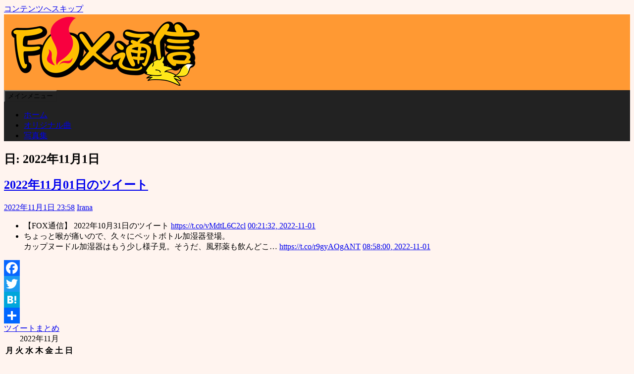

--- FILE ---
content_type: text/html; charset=UTF-8
request_url: https://iranatilark.com/archives/2022/11/01
body_size: 82507
content:
<!DOCTYPE html>
<html lang="ja">
<head>
	<meta charset="UTF-8">
	<meta name="viewport" content="width=device-width, initial-scale=1">
	<link rel="profile" href="http://gmpg.org/xfn/11">
		<title>2022年11月1日 23:58 &#8211; FOX通信</title>
<meta name='robots' content='max-image-preview:large' />
	<style>img:is([sizes="auto" i], [sizes^="auto," i]) { contain-intrinsic-size: 3000px 1500px }</style>
	<link rel='dns-prefetch' href='//static.addtoany.com' />
<link rel='dns-prefetch' href='//www.googletagmanager.com' />
<link rel="alternate" type="application/rss+xml" title="FOX通信 &raquo; フィード" href="https://iranatilark.com/feed" />
<link rel="alternate" type="application/rss+xml" title="FOX通信 &raquo; コメントフィード" href="https://iranatilark.com/comments/feed" />
<script>
window._wpemojiSettings = {"baseUrl":"https:\/\/s.w.org\/images\/core\/emoji\/16.0.1\/72x72\/","ext":".png","svgUrl":"https:\/\/s.w.org\/images\/core\/emoji\/16.0.1\/svg\/","svgExt":".svg","source":{"concatemoji":"https:\/\/iranatilark.com\/wp-includes\/js\/wp-emoji-release.min.js?ver=6.8.3"}};
/*! This file is auto-generated */
!function(s,n){var o,i,e;function c(e){try{var t={supportTests:e,timestamp:(new Date).valueOf()};sessionStorage.setItem(o,JSON.stringify(t))}catch(e){}}function p(e,t,n){e.clearRect(0,0,e.canvas.width,e.canvas.height),e.fillText(t,0,0);var t=new Uint32Array(e.getImageData(0,0,e.canvas.width,e.canvas.height).data),a=(e.clearRect(0,0,e.canvas.width,e.canvas.height),e.fillText(n,0,0),new Uint32Array(e.getImageData(0,0,e.canvas.width,e.canvas.height).data));return t.every(function(e,t){return e===a[t]})}function u(e,t){e.clearRect(0,0,e.canvas.width,e.canvas.height),e.fillText(t,0,0);for(var n=e.getImageData(16,16,1,1),a=0;a<n.data.length;a++)if(0!==n.data[a])return!1;return!0}function f(e,t,n,a){switch(t){case"flag":return n(e,"\ud83c\udff3\ufe0f\u200d\u26a7\ufe0f","\ud83c\udff3\ufe0f\u200b\u26a7\ufe0f")?!1:!n(e,"\ud83c\udde8\ud83c\uddf6","\ud83c\udde8\u200b\ud83c\uddf6")&&!n(e,"\ud83c\udff4\udb40\udc67\udb40\udc62\udb40\udc65\udb40\udc6e\udb40\udc67\udb40\udc7f","\ud83c\udff4\u200b\udb40\udc67\u200b\udb40\udc62\u200b\udb40\udc65\u200b\udb40\udc6e\u200b\udb40\udc67\u200b\udb40\udc7f");case"emoji":return!a(e,"\ud83e\udedf")}return!1}function g(e,t,n,a){var r="undefined"!=typeof WorkerGlobalScope&&self instanceof WorkerGlobalScope?new OffscreenCanvas(300,150):s.createElement("canvas"),o=r.getContext("2d",{willReadFrequently:!0}),i=(o.textBaseline="top",o.font="600 32px Arial",{});return e.forEach(function(e){i[e]=t(o,e,n,a)}),i}function t(e){var t=s.createElement("script");t.src=e,t.defer=!0,s.head.appendChild(t)}"undefined"!=typeof Promise&&(o="wpEmojiSettingsSupports",i=["flag","emoji"],n.supports={everything:!0,everythingExceptFlag:!0},e=new Promise(function(e){s.addEventListener("DOMContentLoaded",e,{once:!0})}),new Promise(function(t){var n=function(){try{var e=JSON.parse(sessionStorage.getItem(o));if("object"==typeof e&&"number"==typeof e.timestamp&&(new Date).valueOf()<e.timestamp+604800&&"object"==typeof e.supportTests)return e.supportTests}catch(e){}return null}();if(!n){if("undefined"!=typeof Worker&&"undefined"!=typeof OffscreenCanvas&&"undefined"!=typeof URL&&URL.createObjectURL&&"undefined"!=typeof Blob)try{var e="postMessage("+g.toString()+"("+[JSON.stringify(i),f.toString(),p.toString(),u.toString()].join(",")+"));",a=new Blob([e],{type:"text/javascript"}),r=new Worker(URL.createObjectURL(a),{name:"wpTestEmojiSupports"});return void(r.onmessage=function(e){c(n=e.data),r.terminate(),t(n)})}catch(e){}c(n=g(i,f,p,u))}t(n)}).then(function(e){for(var t in e)n.supports[t]=e[t],n.supports.everything=n.supports.everything&&n.supports[t],"flag"!==t&&(n.supports.everythingExceptFlag=n.supports.everythingExceptFlag&&n.supports[t]);n.supports.everythingExceptFlag=n.supports.everythingExceptFlag&&!n.supports.flag,n.DOMReady=!1,n.readyCallback=function(){n.DOMReady=!0}}).then(function(){return e}).then(function(){var e;n.supports.everything||(n.readyCallback(),(e=n.source||{}).concatemoji?t(e.concatemoji):e.wpemoji&&e.twemoji&&(t(e.twemoji),t(e.wpemoji)))}))}((window,document),window._wpemojiSettings);
</script>
<style id='wp-emoji-styles-inline-css'>

	img.wp-smiley, img.emoji {
		display: inline !important;
		border: none !important;
		box-shadow: none !important;
		height: 1em !important;
		width: 1em !important;
		margin: 0 0.07em !important;
		vertical-align: -0.1em !important;
		background: none !important;
		padding: 0 !important;
	}
</style>
<link rel='stylesheet' id='wp-block-library-css' href='https://iranatilark.com/wp-includes/css/dist/block-library/style.min.css?ver=6.8.3' media='all' />
<style id='wp-block-library-theme-inline-css'>
.wp-block-audio :where(figcaption){color:#555;font-size:13px;text-align:center}.is-dark-theme .wp-block-audio :where(figcaption){color:#ffffffa6}.wp-block-audio{margin:0 0 1em}.wp-block-code{border:1px solid #ccc;border-radius:4px;font-family:Menlo,Consolas,monaco,monospace;padding:.8em 1em}.wp-block-embed :where(figcaption){color:#555;font-size:13px;text-align:center}.is-dark-theme .wp-block-embed :where(figcaption){color:#ffffffa6}.wp-block-embed{margin:0 0 1em}.blocks-gallery-caption{color:#555;font-size:13px;text-align:center}.is-dark-theme .blocks-gallery-caption{color:#ffffffa6}:root :where(.wp-block-image figcaption){color:#555;font-size:13px;text-align:center}.is-dark-theme :root :where(.wp-block-image figcaption){color:#ffffffa6}.wp-block-image{margin:0 0 1em}.wp-block-pullquote{border-bottom:4px solid;border-top:4px solid;color:currentColor;margin-bottom:1.75em}.wp-block-pullquote cite,.wp-block-pullquote footer,.wp-block-pullquote__citation{color:currentColor;font-size:.8125em;font-style:normal;text-transform:uppercase}.wp-block-quote{border-left:.25em solid;margin:0 0 1.75em;padding-left:1em}.wp-block-quote cite,.wp-block-quote footer{color:currentColor;font-size:.8125em;font-style:normal;position:relative}.wp-block-quote:where(.has-text-align-right){border-left:none;border-right:.25em solid;padding-left:0;padding-right:1em}.wp-block-quote:where(.has-text-align-center){border:none;padding-left:0}.wp-block-quote.is-large,.wp-block-quote.is-style-large,.wp-block-quote:where(.is-style-plain){border:none}.wp-block-search .wp-block-search__label{font-weight:700}.wp-block-search__button{border:1px solid #ccc;padding:.375em .625em}:where(.wp-block-group.has-background){padding:1.25em 2.375em}.wp-block-separator.has-css-opacity{opacity:.4}.wp-block-separator{border:none;border-bottom:2px solid;margin-left:auto;margin-right:auto}.wp-block-separator.has-alpha-channel-opacity{opacity:1}.wp-block-separator:not(.is-style-wide):not(.is-style-dots){width:100px}.wp-block-separator.has-background:not(.is-style-dots){border-bottom:none;height:1px}.wp-block-separator.has-background:not(.is-style-wide):not(.is-style-dots){height:2px}.wp-block-table{margin:0 0 1em}.wp-block-table td,.wp-block-table th{word-break:normal}.wp-block-table :where(figcaption){color:#555;font-size:13px;text-align:center}.is-dark-theme .wp-block-table :where(figcaption){color:#ffffffa6}.wp-block-video :where(figcaption){color:#555;font-size:13px;text-align:center}.is-dark-theme .wp-block-video :where(figcaption){color:#ffffffa6}.wp-block-video{margin:0 0 1em}:root :where(.wp-block-template-part.has-background){margin-bottom:0;margin-top:0;padding:1.25em 2.375em}
</style>
<style id='classic-theme-styles-inline-css'>
/*! This file is auto-generated */
.wp-block-button__link{color:#fff;background-color:#32373c;border-radius:9999px;box-shadow:none;text-decoration:none;padding:calc(.667em + 2px) calc(1.333em + 2px);font-size:1.125em}.wp-block-file__button{background:#32373c;color:#fff;text-decoration:none}
</style>
<link rel='stylesheet' id='sass-basis-core-css' href='https://iranatilark.com/wp-content/plugins/snow-monkey-editor/dist/css/fallback.css?ver=1759540350' media='all' />
<link rel='stylesheet' id='snow-monkey-editor-css' href='https://iranatilark.com/wp-content/plugins/snow-monkey-editor/dist/css/app.css?ver=1759540350' media='all' />
<link rel='stylesheet' id='snow-monkey-editor@front-css' href='https://iranatilark.com/wp-content/plugins/snow-monkey-editor/dist/css/front.css?ver=1759540350' media='all' />
<style id='global-styles-inline-css'>
:root{--wp--preset--aspect-ratio--square: 1;--wp--preset--aspect-ratio--4-3: 4/3;--wp--preset--aspect-ratio--3-4: 3/4;--wp--preset--aspect-ratio--3-2: 3/2;--wp--preset--aspect-ratio--2-3: 2/3;--wp--preset--aspect-ratio--16-9: 16/9;--wp--preset--aspect-ratio--9-16: 9/16;--wp--preset--color--black: #000000;--wp--preset--color--cyan-bluish-gray: #abb8c3;--wp--preset--color--white: #ffffff;--wp--preset--color--pale-pink: #f78da7;--wp--preset--color--vivid-red: #cf2e2e;--wp--preset--color--luminous-vivid-orange: #ff6900;--wp--preset--color--luminous-vivid-amber: #fcb900;--wp--preset--color--light-green-cyan: #7bdcb5;--wp--preset--color--vivid-green-cyan: #00d084;--wp--preset--color--pale-cyan-blue: #8ed1fc;--wp--preset--color--vivid-cyan-blue: #0693e3;--wp--preset--color--vivid-purple: #9b51e0;--wp--preset--color--central-palette-1: #000000;--wp--preset--color--central-palette-2: #FF0000;--wp--preset--color--central-palette-3: #008000;--wp--preset--color--central-palette-4: #0000FF;--wp--preset--color--central-palette-6: #FF9900;--wp--preset--color--central-palette-5: #FFCC99;--wp--preset--gradient--vivid-cyan-blue-to-vivid-purple: linear-gradient(135deg,rgba(6,147,227,1) 0%,rgb(155,81,224) 100%);--wp--preset--gradient--light-green-cyan-to-vivid-green-cyan: linear-gradient(135deg,rgb(122,220,180) 0%,rgb(0,208,130) 100%);--wp--preset--gradient--luminous-vivid-amber-to-luminous-vivid-orange: linear-gradient(135deg,rgba(252,185,0,1) 0%,rgba(255,105,0,1) 100%);--wp--preset--gradient--luminous-vivid-orange-to-vivid-red: linear-gradient(135deg,rgba(255,105,0,1) 0%,rgb(207,46,46) 100%);--wp--preset--gradient--very-light-gray-to-cyan-bluish-gray: linear-gradient(135deg,rgb(238,238,238) 0%,rgb(169,184,195) 100%);--wp--preset--gradient--cool-to-warm-spectrum: linear-gradient(135deg,rgb(74,234,220) 0%,rgb(151,120,209) 20%,rgb(207,42,186) 40%,rgb(238,44,130) 60%,rgb(251,105,98) 80%,rgb(254,248,76) 100%);--wp--preset--gradient--blush-light-purple: linear-gradient(135deg,rgb(255,206,236) 0%,rgb(152,150,240) 100%);--wp--preset--gradient--blush-bordeaux: linear-gradient(135deg,rgb(254,205,165) 0%,rgb(254,45,45) 50%,rgb(107,0,62) 100%);--wp--preset--gradient--luminous-dusk: linear-gradient(135deg,rgb(255,203,112) 0%,rgb(199,81,192) 50%,rgb(65,88,208) 100%);--wp--preset--gradient--pale-ocean: linear-gradient(135deg,rgb(255,245,203) 0%,rgb(182,227,212) 50%,rgb(51,167,181) 100%);--wp--preset--gradient--electric-grass: linear-gradient(135deg,rgb(202,248,128) 0%,rgb(113,206,126) 100%);--wp--preset--gradient--midnight: linear-gradient(135deg,rgb(2,3,129) 0%,rgb(40,116,252) 100%);--wp--preset--font-size--small: 13px;--wp--preset--font-size--medium: 20px;--wp--preset--font-size--large: 36px;--wp--preset--font-size--x-large: 42px;--wp--preset--spacing--20: 0.44rem;--wp--preset--spacing--30: 0.67rem;--wp--preset--spacing--40: 1rem;--wp--preset--spacing--50: 1.5rem;--wp--preset--spacing--60: 2.25rem;--wp--preset--spacing--70: 3.38rem;--wp--preset--spacing--80: 5.06rem;--wp--preset--shadow--natural: 6px 6px 9px rgba(0, 0, 0, 0.2);--wp--preset--shadow--deep: 12px 12px 50px rgba(0, 0, 0, 0.4);--wp--preset--shadow--sharp: 6px 6px 0px rgba(0, 0, 0, 0.2);--wp--preset--shadow--outlined: 6px 6px 0px -3px rgba(255, 255, 255, 1), 6px 6px rgba(0, 0, 0, 1);--wp--preset--shadow--crisp: 6px 6px 0px rgba(0, 0, 0, 1);}:where(.is-layout-flex){gap: 0.5em;}:where(.is-layout-grid){gap: 0.5em;}body .is-layout-flex{display: flex;}.is-layout-flex{flex-wrap: wrap;align-items: center;}.is-layout-flex > :is(*, div){margin: 0;}body .is-layout-grid{display: grid;}.is-layout-grid > :is(*, div){margin: 0;}:where(.wp-block-columns.is-layout-flex){gap: 2em;}:where(.wp-block-columns.is-layout-grid){gap: 2em;}:where(.wp-block-post-template.is-layout-flex){gap: 1.25em;}:where(.wp-block-post-template.is-layout-grid){gap: 1.25em;}.has-black-color{color: var(--wp--preset--color--black) !important;}.has-cyan-bluish-gray-color{color: var(--wp--preset--color--cyan-bluish-gray) !important;}.has-white-color{color: var(--wp--preset--color--white) !important;}.has-pale-pink-color{color: var(--wp--preset--color--pale-pink) !important;}.has-vivid-red-color{color: var(--wp--preset--color--vivid-red) !important;}.has-luminous-vivid-orange-color{color: var(--wp--preset--color--luminous-vivid-orange) !important;}.has-luminous-vivid-amber-color{color: var(--wp--preset--color--luminous-vivid-amber) !important;}.has-light-green-cyan-color{color: var(--wp--preset--color--light-green-cyan) !important;}.has-vivid-green-cyan-color{color: var(--wp--preset--color--vivid-green-cyan) !important;}.has-pale-cyan-blue-color{color: var(--wp--preset--color--pale-cyan-blue) !important;}.has-vivid-cyan-blue-color{color: var(--wp--preset--color--vivid-cyan-blue) !important;}.has-vivid-purple-color{color: var(--wp--preset--color--vivid-purple) !important;}.has-black-background-color{background-color: var(--wp--preset--color--black) !important;}.has-cyan-bluish-gray-background-color{background-color: var(--wp--preset--color--cyan-bluish-gray) !important;}.has-white-background-color{background-color: var(--wp--preset--color--white) !important;}.has-pale-pink-background-color{background-color: var(--wp--preset--color--pale-pink) !important;}.has-vivid-red-background-color{background-color: var(--wp--preset--color--vivid-red) !important;}.has-luminous-vivid-orange-background-color{background-color: var(--wp--preset--color--luminous-vivid-orange) !important;}.has-luminous-vivid-amber-background-color{background-color: var(--wp--preset--color--luminous-vivid-amber) !important;}.has-light-green-cyan-background-color{background-color: var(--wp--preset--color--light-green-cyan) !important;}.has-vivid-green-cyan-background-color{background-color: var(--wp--preset--color--vivid-green-cyan) !important;}.has-pale-cyan-blue-background-color{background-color: var(--wp--preset--color--pale-cyan-blue) !important;}.has-vivid-cyan-blue-background-color{background-color: var(--wp--preset--color--vivid-cyan-blue) !important;}.has-vivid-purple-background-color{background-color: var(--wp--preset--color--vivid-purple) !important;}.has-black-border-color{border-color: var(--wp--preset--color--black) !important;}.has-cyan-bluish-gray-border-color{border-color: var(--wp--preset--color--cyan-bluish-gray) !important;}.has-white-border-color{border-color: var(--wp--preset--color--white) !important;}.has-pale-pink-border-color{border-color: var(--wp--preset--color--pale-pink) !important;}.has-vivid-red-border-color{border-color: var(--wp--preset--color--vivid-red) !important;}.has-luminous-vivid-orange-border-color{border-color: var(--wp--preset--color--luminous-vivid-orange) !important;}.has-luminous-vivid-amber-border-color{border-color: var(--wp--preset--color--luminous-vivid-amber) !important;}.has-light-green-cyan-border-color{border-color: var(--wp--preset--color--light-green-cyan) !important;}.has-vivid-green-cyan-border-color{border-color: var(--wp--preset--color--vivid-green-cyan) !important;}.has-pale-cyan-blue-border-color{border-color: var(--wp--preset--color--pale-cyan-blue) !important;}.has-vivid-cyan-blue-border-color{border-color: var(--wp--preset--color--vivid-cyan-blue) !important;}.has-vivid-purple-border-color{border-color: var(--wp--preset--color--vivid-purple) !important;}.has-vivid-cyan-blue-to-vivid-purple-gradient-background{background: var(--wp--preset--gradient--vivid-cyan-blue-to-vivid-purple) !important;}.has-light-green-cyan-to-vivid-green-cyan-gradient-background{background: var(--wp--preset--gradient--light-green-cyan-to-vivid-green-cyan) !important;}.has-luminous-vivid-amber-to-luminous-vivid-orange-gradient-background{background: var(--wp--preset--gradient--luminous-vivid-amber-to-luminous-vivid-orange) !important;}.has-luminous-vivid-orange-to-vivid-red-gradient-background{background: var(--wp--preset--gradient--luminous-vivid-orange-to-vivid-red) !important;}.has-very-light-gray-to-cyan-bluish-gray-gradient-background{background: var(--wp--preset--gradient--very-light-gray-to-cyan-bluish-gray) !important;}.has-cool-to-warm-spectrum-gradient-background{background: var(--wp--preset--gradient--cool-to-warm-spectrum) !important;}.has-blush-light-purple-gradient-background{background: var(--wp--preset--gradient--blush-light-purple) !important;}.has-blush-bordeaux-gradient-background{background: var(--wp--preset--gradient--blush-bordeaux) !important;}.has-luminous-dusk-gradient-background{background: var(--wp--preset--gradient--luminous-dusk) !important;}.has-pale-ocean-gradient-background{background: var(--wp--preset--gradient--pale-ocean) !important;}.has-electric-grass-gradient-background{background: var(--wp--preset--gradient--electric-grass) !important;}.has-midnight-gradient-background{background: var(--wp--preset--gradient--midnight) !important;}.has-small-font-size{font-size: var(--wp--preset--font-size--small) !important;}.has-medium-font-size{font-size: var(--wp--preset--font-size--medium) !important;}.has-large-font-size{font-size: var(--wp--preset--font-size--large) !important;}.has-x-large-font-size{font-size: var(--wp--preset--font-size--x-large) !important;}
:where(.wp-block-post-template.is-layout-flex){gap: 1.25em;}:where(.wp-block-post-template.is-layout-grid){gap: 1.25em;}
:where(.wp-block-columns.is-layout-flex){gap: 2em;}:where(.wp-block-columns.is-layout-grid){gap: 2em;}
:root :where(.wp-block-pullquote){font-size: 1.5em;line-height: 1.6;}
</style>
<link rel='stylesheet' id='crp-public-css' href='https://iranatilark.com/wp-content/plugins/custom-related-posts/dist/public.css?ver=1.8.0' media='all' />
<link rel='stylesheet' id='fancybox-for-wp-css' href='https://iranatilark.com/wp-content/plugins/fancybox-for-wordpress/assets/css/fancybox.css?ver=1.3.4' media='all' />
<link rel='stylesheet' id='toc-screen-css' href='https://iranatilark.com/wp-content/plugins/table-of-contents-plus/screen.min.css?ver=2411.1' media='all' />
<link rel='stylesheet' id='snow-monkey-editor@view-css' href='https://iranatilark.com/wp-content/plugins/snow-monkey-editor/dist/css/view.css?ver=1759540350' media='all' />
<link rel='stylesheet' id='simple-life-style-open-sans-css' href='https://iranatilark.com/wp-content/fonts/d539174545fbc7614e993b56f72db303.css?ver=3.0.0' media='all' />
<link rel='stylesheet' id='simple-life-style-bootstrap-css' href='https://iranatilark.com/wp-content/themes/simple-life/third-party/bootstrap/css/bootstrap.min.css?ver=3.3.6' media='all' />
<link rel='stylesheet' id='fontawesome-css' href='https://iranatilark.com/wp-content/themes/simple-life/third-party/font-awesome/css/font-awesome.min.css?ver=4.7.0' media='all' />
<link rel='stylesheet' id='simple-life-style-meanmenu-css' href='https://iranatilark.com/wp-content/themes/simple-life/third-party/meanmenu/meanmenu.min.css?ver=2.0.8' media='all' />
<link rel='stylesheet' id='simple-life-style-css' href='https://iranatilark.com/wp-content/themes/simple-life/style.css?ver=3.0.0' media='all' />
<link rel='stylesheet' id='taxopress-frontend-css-css' href='https://iranatilark.com/wp-content/plugins/simple-tags/assets/frontend/css/frontend.css?ver=3.38.0' media='all' />
<link rel='stylesheet' id='addtoany-css' href='https://iranatilark.com/wp-content/plugins/add-to-any/addtoany.min.css?ver=1.16' media='all' />
<style id="kt_central_palette_gutenberg_css" type="text/css">.has-central-palette-1-color{color:#000000}.has-central-palette-1-background-color{background-color:#000000}.has-central-palette-2-color{color:#FF0000}.has-central-palette-2-background-color{background-color:#FF0000}.has-central-palette-3-color{color:#008000}.has-central-palette-3-background-color{background-color:#008000}.has-central-palette-4-color{color:#0000FF}.has-central-palette-4-background-color{background-color:#0000FF}.has-central-palette-6-color{color:#FF9900}.has-central-palette-6-background-color{background-color:#FF9900}.has-central-palette-5-color{color:#FFCC99}.has-central-palette-5-background-color{background-color:#FFCC99}
</style>
<script async src="https://iranatilark.com/wp-content/plugins/burst-statistics/helpers/timeme/timeme.min.js?ver=1759542434" id="burst-timeme-js"></script>
<script id="burst-js-extra">
var burst = {"tracking":{"isInitialHit":true,"lastUpdateTimestamp":0,"beacon_url":"https:\/\/iranatilark.com\/wp-content\/plugins\/burst-statistics\/endpoint.php","ajaxUrl":"https:\/\/iranatilark.com\/wp-admin\/admin-ajax.php"},"options":{"cookieless":0,"pageUrl":"https:\/\/iranatilark.com\/archives\/2022\/11\/01-2358.php","beacon_enabled":1,"do_not_track":0,"enable_turbo_mode":0,"track_url_change":0,"cookie_retention_days":30,"debug":0},"goals":{"completed":[],"scriptUrl":"https:\/\/iranatilark.com\/wp-content\/plugins\/burst-statistics\/\/assets\/js\/build\/burst-goals.js?v=1759542434","active":[]},"cache":{"uid":null,"fingerprint":null,"isUserAgent":null,"isDoNotTrack":null,"useCookies":null}};
</script>
<script async src="https://iranatilark.com/wp-content/plugins/burst-statistics/assets/js/build/burst.min.js?ver=1759542434" id="burst-js"></script>
<script id="addtoany-core-js-before">
window.a2a_config=window.a2a_config||{};a2a_config.callbacks=[];a2a_config.overlays=[];a2a_config.templates={};a2a_localize = {
	Share: "共有",
	Save: "ブックマーク",
	Subscribe: "購読",
	Email: "メール",
	Bookmark: "ブックマーク",
	ShowAll: "すべて表示する",
	ShowLess: "小さく表示する",
	FindServices: "サービスを探す",
	FindAnyServiceToAddTo: "追加するサービスを今すぐ探す",
	PoweredBy: "Powered by",
	ShareViaEmail: "メールでシェアする",
	SubscribeViaEmail: "メールで購読する",
	BookmarkInYourBrowser: "ブラウザにブックマーク",
	BookmarkInstructions: "このページをブックマークするには、 Ctrl+D または \u2318+D を押下。",
	AddToYourFavorites: "お気に入りに追加",
	SendFromWebOrProgram: "任意のメールアドレスまたはメールプログラムから送信",
	EmailProgram: "メールプログラム",
	More: "詳細&#8230;",
	ThanksForSharing: "共有ありがとうございます !",
	ThanksForFollowing: "フォローありがとうございます !"
};
</script>
<script defer src="https://static.addtoany.com/menu/page.js" id="addtoany-core-js"></script>
<script src="https://iranatilark.com/wp-includes/js/jquery/jquery.min.js?ver=3.7.1" id="jquery-core-js"></script>
<script src="https://iranatilark.com/wp-includes/js/jquery/jquery-migrate.min.js?ver=3.4.1" id="jquery-migrate-js"></script>
<script defer src="https://iranatilark.com/wp-content/plugins/add-to-any/addtoany.min.js?ver=1.1" id="addtoany-jquery-js"></script>
<script src="https://iranatilark.com/wp-content/plugins/fancybox-for-wordpress/assets/js/purify.min.js?ver=1.3.4" id="purify-js"></script>
<script src="https://iranatilark.com/wp-content/plugins/fancybox-for-wordpress/assets/js/jquery.fancybox.js?ver=1.3.4" id="fancybox-for-wp-js"></script>
<script src="https://iranatilark.com/wp-content/plugins/snow-monkey-editor/dist/js/app.js?ver=1759540350" id="snow-monkey-editor-js" defer data-wp-strategy="defer"></script>
<script src="https://iranatilark.com/wp-content/plugins/simple-tags/assets/frontend/js/frontend.js?ver=3.38.0" id="taxopress-frontend-js-js"></script>

<!-- Site Kit によって追加された Google タグ（gtag.js）スニペット -->
<!-- Google アナリティクス スニペット (Site Kit が追加) -->
<script src="https://www.googletagmanager.com/gtag/js?id=G-K8MYCMNVYQ" id="google_gtagjs-js" async></script>
<script id="google_gtagjs-js-after">
window.dataLayer = window.dataLayer || [];function gtag(){dataLayer.push(arguments);}
gtag("set","linker",{"domains":["iranatilark.com"]});
gtag("js", new Date());
gtag("set", "developer_id.dZTNiMT", true);
gtag("config", "G-K8MYCMNVYQ");
</script>
<link rel="https://api.w.org/" href="https://iranatilark.com/wp-json/" /><link rel="EditURI" type="application/rsd+xml" title="RSD" href="https://iranatilark.com/xmlrpc.php?rsd" />
<meta name="generator" content="WordPress 6.8.3" />

<!-- Fancybox for WordPress v3.3.7 -->
<style type="text/css">
	.fancybox-slide--image .fancybox-content{background-color: #FFFFFF}
	
	img.fancybox-image{border-width:5px;border-color:#FFFFFF;border-style:solid;}
	div.fancybox-bg{background-color:rgba(255,227,186,0.3);opacity:1 !important;}div.fancybox-content{border-color:#FFFFFF}
	
	div.fancybox-content{background-color:#FFFFFF;border:1px solid #c17400}
	
	
	
	
	div.fancybox-caption p.caption-title{display:inline-block}
	div.fancybox-caption p.caption-title{font-size:１２px}
	div.fancybox-caption p.caption-title{color:#fff}
	div.fancybox-caption {color:#333333}div.fancybox-caption p.caption-title {background:#fff;color:#000;padding:10px 30px;width:auto;}body.fancybox-active .fancybox-container .fancybox-stage .fancybox-content .fancybox-close-small{display:block;}
</style><script type="text/javascript">
	jQuery(function () {

		var mobileOnly = false;
		
		if (mobileOnly) {
			return;
		}

		jQuery.fn.getTitle = function () { // Copy the title of every IMG tag and add it to its parent A so that fancybox can show titles
			var arr = jQuery("a[data-fancybox]");jQuery.each(arr, function() {var title = jQuery(this).children("img").attr("title") || '';var figCaptionHtml = jQuery(this).next("figcaption").html() || '';var processedCaption = figCaptionHtml;if (figCaptionHtml.length && typeof DOMPurify === 'function') {processedCaption = DOMPurify.sanitize(figCaptionHtml, {USE_PROFILES: {html: true}});} else if (figCaptionHtml.length) {processedCaption = jQuery("<div>").text(figCaptionHtml).html();}var newTitle = title;if (processedCaption.length) {newTitle = title.length ? title + " " + processedCaption : processedCaption;}if (newTitle.length) {jQuery(this).attr("title", newTitle);}});		}

		// Supported file extensions

				var thumbnails = jQuery("a:has(img)").not(".nolightbox").not('.envira-gallery-link').not('.ngg-simplelightbox').filter(function () {
			return /\.(jpe?g|png|gif|mp4|webp|bmp|pdf)(\?[^/]*)*$/i.test(jQuery(this).attr('href'))
		});
		

		// Add data-type iframe for links that are not images or videos.
		var iframeLinks = jQuery('.fancyboxforwp').filter(function () {
			return !/\.(jpe?g|png|gif|mp4|webp|bmp|pdf)(\?[^/]*)*$/i.test(jQuery(this).attr('href'))
		}).filter(function () {
			return !/vimeo|youtube/i.test(jQuery(this).attr('href'))
		});
		iframeLinks.attr({"data-type": "iframe"}).getTitle();

				// Gallery All
		thumbnails.addClass("fancyboxforwp").attr("data-fancybox", "gallery").getTitle();
		iframeLinks.attr({"data-fancybox": "gallery"}).getTitle();

		// Gallery type NONE
		
		// Call fancybox and apply it on any link with a rel atribute that starts with "fancybox", with the options set on the admin panel
		jQuery("a.fancyboxforwp").fancyboxforwp({
			loop: false,
			smallBtn: true,
			zoomOpacity: "auto",
			animationEffect: "fade",
			animationDuration: 500,
			transitionEffect: "fade",
			transitionDuration: "300",
			overlayShow: true,
			overlayOpacity: "0.3",
			titleShow: true,
			titlePosition: "float",
			keyboard: true,
			showCloseButton: true,
			arrows: true,
			clickContent:false,
			clickSlide: "close",
			mobile: {
				clickContent: function (current, event) {
					return current.type === "image" ? "toggleControls" : false;
				},
				clickSlide: function (current, event) {
					return current.type === "image" ? "close" : "close";
				},
			},
			wheel: false,
			toolbar: true,
			preventCaptionOverlap: true,
			onInit: function() { },			onDeactivate
	: function() { },		beforeClose: function() { },			afterShow: function(instance) { jQuery( ".fancybox-image" ).on("click", function( ){ ( instance.isScaledDown() ) ? instance.scaleToActual() : instance.scaleToFit() }) },				afterClose: function() { },					caption : function( instance, item ) {var title = "";if("undefined" != typeof jQuery(this).context ){var title = jQuery(this).context.title;} else { var title = ("undefined" != typeof jQuery(this).attr("title")) ? jQuery(this).attr("title") : false;}var caption = jQuery(this).data('caption') || '';if ( item.type === 'image' && title.length ) {caption = (caption.length ? caption + '<br />' : '') + '<p class="caption-title">'+jQuery("<div>").text(title).html()+'</p>' ;}if (typeof DOMPurify === "function" && caption.length) { return DOMPurify.sanitize(caption, {USE_PROFILES: {html: true}}); } else { return jQuery("<div>").text(caption).html(); }},
		afterLoad : "",
			})
		;

			})
</script>
<!-- END Fancybox for WordPress -->
<meta name="generator" content="Site Kit by Google 1.170.0" />		<style type="text/css">
				.site-title,
		.site-description {
			position: absolute;
			clip: rect(1px, 1px, 1px, 1px);
		}
				</style>
		<style id="custom-background-css">
body.custom-background { background-color: #fff4ef; }
</style>
	<link rel="icon" href="https://iranatilark.com/wp-content/uploads/images/cropped-favicon-32x32.gif" sizes="32x32" />
<link rel="icon" href="https://iranatilark.com/wp-content/uploads/images/cropped-favicon-192x192.gif" sizes="192x192" />
<link rel="apple-touch-icon" href="https://iranatilark.com/wp-content/uploads/images/cropped-favicon-180x180.gif" />
<meta name="msapplication-TileImage" content="https://iranatilark.com/wp-content/uploads/images/cropped-favicon-270x270.gif" />
		<style id="wp-custom-css">
			button,
input[type="button"],
input[type="reset"],
input[type="submit"] {
	background: none repeat scroll 0 0 #222;
	}

.main-navigation {
  background-color: #222;
}

.entry-meta,
.entry-footer {
    clear: both;
    color: #222;
}

#site-header {
	background-color: #FF9933;
}

footer#colophon {
	background-color: #222;
}

#breadcrumb {
	background-color: #ffffff;

	/*
	background-color: #fff1ed;
*/
}
li > ul, li > ol {
	margin-left: 0em;
}
ul ul {
	list-style-type: circle;
}
ul ul ul {
	list-style-type: disc;
}

.is-style-sme-list-arrow li:before {
	border-color:#000000;
	border-style:solid;
}

.is-style-sme-list-arrow li:after {
	border:solid #000000;
	border-width: 2px 0 0;
}

blockquote {
	border-left: 0.25em solid;
	background-color: peachpuff;
}
		</style>
		</head>

<body class="archive date custom-background wp-embed-responsive wp-theme-simple-life group-blog" data-burst_id="0" data-burst_type="date-archive">

<div id="page" class="hfeed site">
	<a class="skip-link screen-reader-text" href="#content">コンテンツへスキップ</a>

	
	<header id="masthead" class="site-header container" role="banner">
		<div class="site-branding">
						<h1 class="site-title text-center"><a href="https://iranatilark.com/" rel="home">FOX通信</a></h1>
			<p class="site-description text-center">とりあえず目指せ毎日更新。 日記だったりレビューだったり、気が向くままに色々書いてます。</p>
		</div>

					<div id="site-header">
				<a href="https://iranatilark.com/" rel="home">
					<img src="https://iranatilark.com/wp-content/uploads/images/cropped-copy-fox-1.png" width="410" height="149" alt="FOX通信">
				</a>
			</div>
		
		<nav id="site-navigation" class="main-navigation" role="navigation">
			<button class="menu-toggle" aria-hidden="true">メインメニュー</button>
			<div class="menu-%e3%83%a1%e3%82%a4%e3%83%b3%e3%83%a1%e3%83%8b%e3%83%a5%e3%83%bc-container"><ul id="primary-menu" class="menu"><li id="menu-item-3125" class="menu-item menu-item-type-custom menu-item-object-custom menu-item-home menu-item-3125"><a href="https://iranatilark.com/">ホーム</a></li>
<li id="menu-item-3317" class="menu-item menu-item-type-taxonomy menu-item-object-category menu-item-3317"><a href="https://iranatilark.com/archives/category/music/original-songs">オリジナル曲</a></li>
<li id="menu-item-10090" class="menu-item menu-item-type-taxonomy menu-item-object-category menu-item-10090"><a href="https://iranatilark.com/archives/category/gallery">写真集</a></li>
</ul></div>		</nav><!-- #site-navigation -->

	</header><!-- #masthead -->

	
	<div id="content" class="site-content container">
		<div class="row">

<section id="primary" class="content-area col-sm-8 pull-right col-xs-12">
		<main id="main" class="site-main" role="main">

		
			<header class="page-header">
				<h1 class="page-title">日: <span>2022年11月1日</span></h1>			</header><!-- .page-header -->

						
				<article id="post-16931" class="post-16931 post type-post status-publish format-standard hentry category-tweet content-layout-full">
	<header class="entry-header">
					<div class="entry-post-format">
							</div>
		
		<h2 class="entry-title"><a href="https://iranatilark.com/archives/2022/11/01-2358.php" rel="bookmark" >2022年11月01日のツイート</a></h2>
					<div class="entry-meta">
				<span class="posted-on"><i class="fa fa-calendar" aria-hidden="true"></i> <a href="https://iranatilark.com/archives/2022/11/01" rel="bookmark"><time class="entry-date published" datetime="2022-11-01T23:58:00+09:00">2022年11月1日 23:58</time></a></span><span class="byline"> <i class="fa fa-user" aria-hidden="true"></i> <span class="author vcard"><a class="url fn n" href="https://iranatilark.com/archives/author/irana">Irana</a></span></span>			</div><!-- .entry-meta -->
			</header><!-- .entry-header -->

	
					
								<div class="entry-content">
										<ul class="ws_tweet_list">
<li class="ws_tweet">【FOX通信】 2022年10月31日のツイート <a href="https://t.co/vMdtL6C2cl" rel="nofollow">https://t.co/vMdtL6C2cl</a> <a class="ws_tweet_time" href="https://twitter.com/irana_gmw/statuses/1587102479405428736">00:21:32, 2022-11-01</a></li>
<li class="ws_tweet">ちょっと喉が痛いので、久々にペットボトル加湿器登場。<br />
カップヌードル加湿器はもう少し様子見。そうだ、風邪薬も飲んどこ… <a href="https://t.co/r9gyAOgANT" rel="nofollow">https://t.co/r9gyAOgANT</a> <a class="ws_tweet_time" href="https://twitter.com/irana_gmw/statuses/1587232450677452800">08:58:00, 2022-11-01</a></li>
</ul>
<div class="addtoany_share_save_container addtoany_content addtoany_content_bottom"><div class="a2a_kit a2a_kit_size_32 addtoany_list" data-a2a-url="https://iranatilark.com/archives/2022/11/01-2358.php" data-a2a-title="2022年11月01日のツイート"><a class="a2a_button_facebook" href="https://www.addtoany.com/add_to/facebook?linkurl=https%3A%2F%2Firanatilark.com%2Farchives%2F2022%2F11%2F01-2358.php&amp;linkname=2022%E5%B9%B411%E6%9C%8801%E6%97%A5%E3%81%AE%E3%83%84%E3%82%A4%E3%83%BC%E3%83%88" title="Facebook" rel="nofollow noopener" target="_blank"></a><a class="a2a_button_twitter" href="https://www.addtoany.com/add_to/twitter?linkurl=https%3A%2F%2Firanatilark.com%2Farchives%2F2022%2F11%2F01-2358.php&amp;linkname=2022%E5%B9%B411%E6%9C%8801%E6%97%A5%E3%81%AE%E3%83%84%E3%82%A4%E3%83%BC%E3%83%88" title="Twitter" rel="nofollow noopener" target="_blank"></a><a class="a2a_button_hatena" href="https://www.addtoany.com/add_to/hatena?linkurl=https%3A%2F%2Firanatilark.com%2Farchives%2F2022%2F11%2F01-2358.php&amp;linkname=2022%E5%B9%B411%E6%9C%8801%E6%97%A5%E3%81%AE%E3%83%84%E3%82%A4%E3%83%BC%E3%83%88" title="Hatena" rel="nofollow noopener" target="_blank"></a><a class="a2a_dd addtoany_share_save addtoany_share" href="https://www.addtoany.com/share"></a></div></div>									</div><!-- .entry-content -->

			
		
	<footer class="entry-footer">
								<span class="cat-links">
			<i class="fa fa-folder-open" aria-hidden="true"></i>
				<a href="https://iranatilark.com/archives/category/dailynews/tweet" rel="category tag">ツイートまとめ</a>			</span>
			
					
		
			</footer><!-- .entry-footer -->
</article><!-- #post-## -->

			
			
		
		</main><!-- #main -->
</section><!-- #primary -->

<div id="secondary" class="widget-area container clearfix col-sm-4" role="complementary">
	<aside id="calendar-2" class="widget clearfix widget_calendar"><div id="calendar_wrap" class="calendar_wrap"><table id="wp-calendar" class="wp-calendar-table">
	<caption>2022年11月</caption>
	<thead>
	<tr>
		<th scope="col" aria-label="月曜日">月</th>
		<th scope="col" aria-label="火曜日">火</th>
		<th scope="col" aria-label="水曜日">水</th>
		<th scope="col" aria-label="木曜日">木</th>
		<th scope="col" aria-label="金曜日">金</th>
		<th scope="col" aria-label="土曜日">土</th>
		<th scope="col" aria-label="日曜日">日</th>
	</tr>
	</thead>
	<tbody>
	<tr>
		<td colspan="1" class="pad">&nbsp;</td><td><a href="https://iranatilark.com/archives/2022/11/01" aria-label="2022年11月1日 に投稿を公開">1</a></td><td><a href="https://iranatilark.com/archives/2022/11/02" aria-label="2022年11月2日 に投稿を公開">2</a></td><td><a href="https://iranatilark.com/archives/2022/11/03" aria-label="2022年11月3日 に投稿を公開">3</a></td><td><a href="https://iranatilark.com/archives/2022/11/04" aria-label="2022年11月4日 に投稿を公開">4</a></td><td><a href="https://iranatilark.com/archives/2022/11/05" aria-label="2022年11月5日 に投稿を公開">5</a></td><td><a href="https://iranatilark.com/archives/2022/11/06" aria-label="2022年11月6日 に投稿を公開">6</a></td>
	</tr>
	<tr>
		<td><a href="https://iranatilark.com/archives/2022/11/07" aria-label="2022年11月7日 に投稿を公開">7</a></td><td><a href="https://iranatilark.com/archives/2022/11/08" aria-label="2022年11月8日 に投稿を公開">8</a></td><td><a href="https://iranatilark.com/archives/2022/11/09" aria-label="2022年11月9日 に投稿を公開">9</a></td><td><a href="https://iranatilark.com/archives/2022/11/10" aria-label="2022年11月10日 に投稿を公開">10</a></td><td><a href="https://iranatilark.com/archives/2022/11/11" aria-label="2022年11月11日 に投稿を公開">11</a></td><td><a href="https://iranatilark.com/archives/2022/11/12" aria-label="2022年11月12日 に投稿を公開">12</a></td><td><a href="https://iranatilark.com/archives/2022/11/13" aria-label="2022年11月13日 に投稿を公開">13</a></td>
	</tr>
	<tr>
		<td><a href="https://iranatilark.com/archives/2022/11/14" aria-label="2022年11月14日 に投稿を公開">14</a></td><td><a href="https://iranatilark.com/archives/2022/11/15" aria-label="2022年11月15日 に投稿を公開">15</a></td><td><a href="https://iranatilark.com/archives/2022/11/16" aria-label="2022年11月16日 に投稿を公開">16</a></td><td><a href="https://iranatilark.com/archives/2022/11/17" aria-label="2022年11月17日 に投稿を公開">17</a></td><td><a href="https://iranatilark.com/archives/2022/11/18" aria-label="2022年11月18日 に投稿を公開">18</a></td><td><a href="https://iranatilark.com/archives/2022/11/19" aria-label="2022年11月19日 に投稿を公開">19</a></td><td><a href="https://iranatilark.com/archives/2022/11/20" aria-label="2022年11月20日 に投稿を公開">20</a></td>
	</tr>
	<tr>
		<td><a href="https://iranatilark.com/archives/2022/11/21" aria-label="2022年11月21日 に投稿を公開">21</a></td><td><a href="https://iranatilark.com/archives/2022/11/22" aria-label="2022年11月22日 に投稿を公開">22</a></td><td><a href="https://iranatilark.com/archives/2022/11/23" aria-label="2022年11月23日 に投稿を公開">23</a></td><td><a href="https://iranatilark.com/archives/2022/11/24" aria-label="2022年11月24日 に投稿を公開">24</a></td><td><a href="https://iranatilark.com/archives/2022/11/25" aria-label="2022年11月25日 に投稿を公開">25</a></td><td><a href="https://iranatilark.com/archives/2022/11/26" aria-label="2022年11月26日 に投稿を公開">26</a></td><td><a href="https://iranatilark.com/archives/2022/11/27" aria-label="2022年11月27日 に投稿を公開">27</a></td>
	</tr>
	<tr>
		<td><a href="https://iranatilark.com/archives/2022/11/28" aria-label="2022年11月28日 に投稿を公開">28</a></td><td><a href="https://iranatilark.com/archives/2022/11/29" aria-label="2022年11月29日 に投稿を公開">29</a></td><td><a href="https://iranatilark.com/archives/2022/11/30" aria-label="2022年11月30日 に投稿を公開">30</a></td>
		<td class="pad" colspan="4">&nbsp;</td>
	</tr>
	</tbody>
	</table><nav aria-label="前と次の月" class="wp-calendar-nav">
		<span class="wp-calendar-nav-prev"><a href="https://iranatilark.com/archives/2022/10">&laquo; 10月</a></span>
		<span class="pad">&nbsp;</span>
		<span class="wp-calendar-nav-next"><a href="https://iranatilark.com/archives/2022/12">12月 &raquo;</a></span>
	</nav></div></aside><aside id="archives-2" class="widget clearfix widget_archive"><h3 class="widget-title">アーカイブ</h3>		<label class="screen-reader-text" for="archives-dropdown-2">アーカイブ</label>
		<select id="archives-dropdown-2" name="archive-dropdown">
			
			<option value="">月を選択</option>
				<option value='https://iranatilark.com/archives/2023/09'> 2023年9月 &nbsp;(6)</option>
	<option value='https://iranatilark.com/archives/2023/08'> 2023年8月 &nbsp;(30)</option>
	<option value='https://iranatilark.com/archives/2023/07'> 2023年7月 &nbsp;(31)</option>
	<option value='https://iranatilark.com/archives/2023/06'> 2023年6月 &nbsp;(30)</option>
	<option value='https://iranatilark.com/archives/2023/05'> 2023年5月 &nbsp;(30)</option>
	<option value='https://iranatilark.com/archives/2023/04'> 2023年4月 &nbsp;(30)</option>
	<option value='https://iranatilark.com/archives/2023/03'> 2023年3月 &nbsp;(31)</option>
	<option value='https://iranatilark.com/archives/2023/02'> 2023年2月 &nbsp;(28)</option>
	<option value='https://iranatilark.com/archives/2023/01'> 2023年1月 &nbsp;(31)</option>
	<option value='https://iranatilark.com/archives/2022/12'> 2022年12月 &nbsp;(39)</option>
	<option value='https://iranatilark.com/archives/2022/11' selected='selected'> 2022年11月 &nbsp;(30)</option>
	<option value='https://iranatilark.com/archives/2022/10'> 2022年10月 &nbsp;(31)</option>
	<option value='https://iranatilark.com/archives/2022/09'> 2022年9月 &nbsp;(32)</option>
	<option value='https://iranatilark.com/archives/2022/08'> 2022年8月 &nbsp;(39)</option>
	<option value='https://iranatilark.com/archives/2022/07'> 2022年7月 &nbsp;(31)</option>
	<option value='https://iranatilark.com/archives/2022/06'> 2022年6月 &nbsp;(30)</option>
	<option value='https://iranatilark.com/archives/2022/05'> 2022年5月 &nbsp;(32)</option>
	<option value='https://iranatilark.com/archives/2022/04'> 2022年4月 &nbsp;(31)</option>
	<option value='https://iranatilark.com/archives/2022/03'> 2022年3月 &nbsp;(31)</option>
	<option value='https://iranatilark.com/archives/2022/02'> 2022年2月 &nbsp;(28)</option>
	<option value='https://iranatilark.com/archives/2022/01'> 2022年1月 &nbsp;(31)</option>
	<option value='https://iranatilark.com/archives/2021/12'> 2021年12月 &nbsp;(31)</option>
	<option value='https://iranatilark.com/archives/2021/11'> 2021年11月 &nbsp;(30)</option>
	<option value='https://iranatilark.com/archives/2021/10'> 2021年10月 &nbsp;(31)</option>
	<option value='https://iranatilark.com/archives/2021/09'> 2021年9月 &nbsp;(30)</option>
	<option value='https://iranatilark.com/archives/2021/08'> 2021年8月 &nbsp;(32)</option>
	<option value='https://iranatilark.com/archives/2021/07'> 2021年7月 &nbsp;(34)</option>
	<option value='https://iranatilark.com/archives/2021/06'> 2021年6月 &nbsp;(30)</option>
	<option value='https://iranatilark.com/archives/2021/05'> 2021年5月 &nbsp;(31)</option>
	<option value='https://iranatilark.com/archives/2021/04'> 2021年4月 &nbsp;(30)</option>
	<option value='https://iranatilark.com/archives/2021/03'> 2021年3月 &nbsp;(31)</option>
	<option value='https://iranatilark.com/archives/2021/02'> 2021年2月 &nbsp;(28)</option>
	<option value='https://iranatilark.com/archives/2021/01'> 2021年1月 &nbsp;(32)</option>
	<option value='https://iranatilark.com/archives/2020/12'> 2020年12月 &nbsp;(31)</option>
	<option value='https://iranatilark.com/archives/2020/11'> 2020年11月 &nbsp;(30)</option>
	<option value='https://iranatilark.com/archives/2020/10'> 2020年10月 &nbsp;(31)</option>
	<option value='https://iranatilark.com/archives/2020/09'> 2020年9月 &nbsp;(32)</option>
	<option value='https://iranatilark.com/archives/2020/08'> 2020年8月 &nbsp;(35)</option>
	<option value='https://iranatilark.com/archives/2020/07'> 2020年7月 &nbsp;(18)</option>
	<option value='https://iranatilark.com/archives/2020/06'> 2020年6月 &nbsp;(22)</option>
	<option value='https://iranatilark.com/archives/2020/05'> 2020年5月 &nbsp;(16)</option>
	<option value='https://iranatilark.com/archives/2020/04'> 2020年4月 &nbsp;(19)</option>
	<option value='https://iranatilark.com/archives/2020/03'> 2020年3月 &nbsp;(25)</option>
	<option value='https://iranatilark.com/archives/2020/02'> 2020年2月 &nbsp;(16)</option>
	<option value='https://iranatilark.com/archives/2020/01'> 2020年1月 &nbsp;(18)</option>
	<option value='https://iranatilark.com/archives/2019/12'> 2019年12月 &nbsp;(20)</option>
	<option value='https://iranatilark.com/archives/2019/11'> 2019年11月 &nbsp;(20)</option>
	<option value='https://iranatilark.com/archives/2019/10'> 2019年10月 &nbsp;(17)</option>
	<option value='https://iranatilark.com/archives/2019/09'> 2019年9月 &nbsp;(6)</option>
	<option value='https://iranatilark.com/archives/2019/08'> 2019年8月 &nbsp;(13)</option>
	<option value='https://iranatilark.com/archives/2019/07'> 2019年7月 &nbsp;(11)</option>
	<option value='https://iranatilark.com/archives/2019/06'> 2019年6月 &nbsp;(16)</option>
	<option value='https://iranatilark.com/archives/2019/05'> 2019年5月 &nbsp;(10)</option>
	<option value='https://iranatilark.com/archives/2019/04'> 2019年4月 &nbsp;(21)</option>
	<option value='https://iranatilark.com/archives/2019/03'> 2019年3月 &nbsp;(30)</option>
	<option value='https://iranatilark.com/archives/2019/02'> 2019年2月 &nbsp;(19)</option>
	<option value='https://iranatilark.com/archives/2019/01'> 2019年1月 &nbsp;(15)</option>
	<option value='https://iranatilark.com/archives/2018/12'> 2018年12月 &nbsp;(21)</option>
	<option value='https://iranatilark.com/archives/2018/11'> 2018年11月 &nbsp;(25)</option>
	<option value='https://iranatilark.com/archives/2018/10'> 2018年10月 &nbsp;(28)</option>
	<option value='https://iranatilark.com/archives/2018/09'> 2018年9月 &nbsp;(21)</option>
	<option value='https://iranatilark.com/archives/2018/08'> 2018年8月 &nbsp;(33)</option>
	<option value='https://iranatilark.com/archives/2018/07'> 2018年7月 &nbsp;(7)</option>
	<option value='https://iranatilark.com/archives/2018/06'> 2018年6月 &nbsp;(3)</option>
	<option value='https://iranatilark.com/archives/2018/05'> 2018年5月 &nbsp;(6)</option>
	<option value='https://iranatilark.com/archives/2018/04'> 2018年4月 &nbsp;(6)</option>
	<option value='https://iranatilark.com/archives/2018/03'> 2018年3月 &nbsp;(6)</option>
	<option value='https://iranatilark.com/archives/2018/02'> 2018年2月 &nbsp;(3)</option>
	<option value='https://iranatilark.com/archives/2018/01'> 2018年1月 &nbsp;(2)</option>
	<option value='https://iranatilark.com/archives/2017/12'> 2017年12月 &nbsp;(10)</option>
	<option value='https://iranatilark.com/archives/2017/11'> 2017年11月 &nbsp;(12)</option>
	<option value='https://iranatilark.com/archives/2017/10'> 2017年10月 &nbsp;(15)</option>
	<option value='https://iranatilark.com/archives/2017/09'> 2017年9月 &nbsp;(11)</option>
	<option value='https://iranatilark.com/archives/2017/08'> 2017年8月 &nbsp;(11)</option>
	<option value='https://iranatilark.com/archives/2017/07'> 2017年7月 &nbsp;(20)</option>
	<option value='https://iranatilark.com/archives/2017/06'> 2017年6月 &nbsp;(20)</option>
	<option value='https://iranatilark.com/archives/2017/05'> 2017年5月 &nbsp;(19)</option>
	<option value='https://iranatilark.com/archives/2017/04'> 2017年4月 &nbsp;(10)</option>
	<option value='https://iranatilark.com/archives/2017/03'> 2017年3月 &nbsp;(11)</option>
	<option value='https://iranatilark.com/archives/2017/02'> 2017年2月 &nbsp;(12)</option>
	<option value='https://iranatilark.com/archives/2017/01'> 2017年1月 &nbsp;(15)</option>
	<option value='https://iranatilark.com/archives/2016/12'> 2016年12月 &nbsp;(21)</option>
	<option value='https://iranatilark.com/archives/2016/11'> 2016年11月 &nbsp;(11)</option>
	<option value='https://iranatilark.com/archives/2016/10'> 2016年10月 &nbsp;(20)</option>
	<option value='https://iranatilark.com/archives/2016/09'> 2016年9月 &nbsp;(18)</option>
	<option value='https://iranatilark.com/archives/2016/08'> 2016年8月 &nbsp;(16)</option>
	<option value='https://iranatilark.com/archives/2016/07'> 2016年7月 &nbsp;(19)</option>
	<option value='https://iranatilark.com/archives/2016/06'> 2016年6月 &nbsp;(24)</option>
	<option value='https://iranatilark.com/archives/2016/05'> 2016年5月 &nbsp;(27)</option>
	<option value='https://iranatilark.com/archives/2016/04'> 2016年4月 &nbsp;(23)</option>
	<option value='https://iranatilark.com/archives/2016/03'> 2016年3月 &nbsp;(24)</option>
	<option value='https://iranatilark.com/archives/2016/02'> 2016年2月 &nbsp;(23)</option>
	<option value='https://iranatilark.com/archives/2016/01'> 2016年1月 &nbsp;(13)</option>
	<option value='https://iranatilark.com/archives/2015/12'> 2015年12月 &nbsp;(18)</option>
	<option value='https://iranatilark.com/archives/2015/11'> 2015年11月 &nbsp;(11)</option>
	<option value='https://iranatilark.com/archives/2015/10'> 2015年10月 &nbsp;(9)</option>
	<option value='https://iranatilark.com/archives/2015/09'> 2015年9月 &nbsp;(19)</option>
	<option value='https://iranatilark.com/archives/2015/08'> 2015年8月 &nbsp;(22)</option>
	<option value='https://iranatilark.com/archives/2015/07'> 2015年7月 &nbsp;(31)</option>
	<option value='https://iranatilark.com/archives/2015/06'> 2015年6月 &nbsp;(32)</option>
	<option value='https://iranatilark.com/archives/2015/05'> 2015年5月 &nbsp;(31)</option>
	<option value='https://iranatilark.com/archives/2015/04'> 2015年4月 &nbsp;(30)</option>
	<option value='https://iranatilark.com/archives/2015/03'> 2015年3月 &nbsp;(34)</option>
	<option value='https://iranatilark.com/archives/2015/02'> 2015年2月 &nbsp;(28)</option>
	<option value='https://iranatilark.com/archives/2015/01'> 2015年1月 &nbsp;(32)</option>
	<option value='https://iranatilark.com/archives/2014/12'> 2014年12月 &nbsp;(31)</option>
	<option value='https://iranatilark.com/archives/2014/11'> 2014年11月 &nbsp;(31)</option>
	<option value='https://iranatilark.com/archives/2014/10'> 2014年10月 &nbsp;(32)</option>
	<option value='https://iranatilark.com/archives/2014/09'> 2014年9月 &nbsp;(30)</option>
	<option value='https://iranatilark.com/archives/2014/08'> 2014年8月 &nbsp;(35)</option>
	<option value='https://iranatilark.com/archives/2014/07'> 2014年7月 &nbsp;(33)</option>
	<option value='https://iranatilark.com/archives/2014/06'> 2014年6月 &nbsp;(34)</option>
	<option value='https://iranatilark.com/archives/2014/05'> 2014年5月 &nbsp;(32)</option>
	<option value='https://iranatilark.com/archives/2014/04'> 2014年4月 &nbsp;(33)</option>
	<option value='https://iranatilark.com/archives/2014/03'> 2014年3月 &nbsp;(24)</option>
	<option value='https://iranatilark.com/archives/2014/01'> 2014年1月 &nbsp;(18)</option>
	<option value='https://iranatilark.com/archives/2013/12'> 2013年12月 &nbsp;(31)</option>
	<option value='https://iranatilark.com/archives/2013/11'> 2013年11月 &nbsp;(30)</option>
	<option value='https://iranatilark.com/archives/2013/10'> 2013年10月 &nbsp;(31)</option>
	<option value='https://iranatilark.com/archives/2013/09'> 2013年9月 &nbsp;(24)</option>
	<option value='https://iranatilark.com/archives/2013/08'> 2013年8月 &nbsp;(31)</option>
	<option value='https://iranatilark.com/archives/2013/07'> 2013年7月 &nbsp;(31)</option>
	<option value='https://iranatilark.com/archives/2013/06'> 2013年6月 &nbsp;(19)</option>
	<option value='https://iranatilark.com/archives/2013/05'> 2013年5月 &nbsp;(36)</option>
	<option value='https://iranatilark.com/archives/2013/04'> 2013年4月 &nbsp;(38)</option>
	<option value='https://iranatilark.com/archives/2013/03'> 2013年3月 &nbsp;(37)</option>
	<option value='https://iranatilark.com/archives/2013/02'> 2013年2月 &nbsp;(43)</option>
	<option value='https://iranatilark.com/archives/2013/01'> 2013年1月 &nbsp;(50)</option>
	<option value='https://iranatilark.com/archives/2012/12'> 2012年12月 &nbsp;(14)</option>
	<option value='https://iranatilark.com/archives/2012/11'> 2012年11月 &nbsp;(8)</option>
	<option value='https://iranatilark.com/archives/2012/09'> 2012年9月 &nbsp;(2)</option>
	<option value='https://iranatilark.com/archives/2012/08'> 2012年8月 &nbsp;(1)</option>
	<option value='https://iranatilark.com/archives/2012/05'> 2012年5月 &nbsp;(1)</option>
	<option value='https://iranatilark.com/archives/2012/01'> 2012年1月 &nbsp;(3)</option>
	<option value='https://iranatilark.com/archives/2011/12'> 2011年12月 &nbsp;(5)</option>
	<option value='https://iranatilark.com/archives/2011/08'> 2011年8月 &nbsp;(19)</option>
	<option value='https://iranatilark.com/archives/2011/07'> 2011年7月 &nbsp;(37)</option>
	<option value='https://iranatilark.com/archives/2011/06'> 2011年6月 &nbsp;(35)</option>
	<option value='https://iranatilark.com/archives/2011/05'> 2011年5月 &nbsp;(35)</option>
	<option value='https://iranatilark.com/archives/2011/04'> 2011年4月 &nbsp;(34)</option>
	<option value='https://iranatilark.com/archives/2011/03'> 2011年3月 &nbsp;(37)</option>
	<option value='https://iranatilark.com/archives/2011/02'> 2011年2月 &nbsp;(33)</option>
	<option value='https://iranatilark.com/archives/2011/01'> 2011年1月 &nbsp;(43)</option>
	<option value='https://iranatilark.com/archives/2010/12'> 2010年12月 &nbsp;(7)</option>
	<option value='https://iranatilark.com/archives/2010/11'> 2010年11月 &nbsp;(11)</option>
	<option value='https://iranatilark.com/archives/2010/10'> 2010年10月 &nbsp;(5)</option>
	<option value='https://iranatilark.com/archives/2010/09'> 2010年9月 &nbsp;(7)</option>
	<option value='https://iranatilark.com/archives/2010/08'> 2010年8月 &nbsp;(6)</option>
	<option value='https://iranatilark.com/archives/2010/07'> 2010年7月 &nbsp;(10)</option>
	<option value='https://iranatilark.com/archives/2010/06'> 2010年6月 &nbsp;(10)</option>
	<option value='https://iranatilark.com/archives/2010/05'> 2010年5月 &nbsp;(19)</option>
	<option value='https://iranatilark.com/archives/2010/04'> 2010年4月 &nbsp;(11)</option>
	<option value='https://iranatilark.com/archives/2010/03'> 2010年3月 &nbsp;(10)</option>
	<option value='https://iranatilark.com/archives/2010/02'> 2010年2月 &nbsp;(30)</option>
	<option value='https://iranatilark.com/archives/2010/01'> 2010年1月 &nbsp;(33)</option>
	<option value='https://iranatilark.com/archives/2009/12'> 2009年12月 &nbsp;(12)</option>
	<option value='https://iranatilark.com/archives/2009/11'> 2009年11月 &nbsp;(13)</option>
	<option value='https://iranatilark.com/archives/2009/10'> 2009年10月 &nbsp;(16)</option>
	<option value='https://iranatilark.com/archives/2009/09'> 2009年9月 &nbsp;(11)</option>
	<option value='https://iranatilark.com/archives/2009/08'> 2009年8月 &nbsp;(5)</option>
	<option value='https://iranatilark.com/archives/2009/07'> 2009年7月 &nbsp;(14)</option>
	<option value='https://iranatilark.com/archives/2009/06'> 2009年6月 &nbsp;(21)</option>
	<option value='https://iranatilark.com/archives/2009/05'> 2009年5月 &nbsp;(19)</option>
	<option value='https://iranatilark.com/archives/2009/04'> 2009年4月 &nbsp;(7)</option>
	<option value='https://iranatilark.com/archives/2009/03'> 2009年3月 &nbsp;(12)</option>
	<option value='https://iranatilark.com/archives/2009/02'> 2009年2月 &nbsp;(13)</option>
	<option value='https://iranatilark.com/archives/2009/01'> 2009年1月 &nbsp;(16)</option>
	<option value='https://iranatilark.com/archives/2008/12'> 2008年12月 &nbsp;(17)</option>
	<option value='https://iranatilark.com/archives/2008/11'> 2008年11月 &nbsp;(35)</option>
	<option value='https://iranatilark.com/archives/2008/10'> 2008年10月 &nbsp;(35)</option>
	<option value='https://iranatilark.com/archives/2008/09'> 2008年9月 &nbsp;(34)</option>
	<option value='https://iranatilark.com/archives/2008/08'> 2008年8月 &nbsp;(38)</option>
	<option value='https://iranatilark.com/archives/2008/07'> 2008年7月 &nbsp;(40)</option>
	<option value='https://iranatilark.com/archives/2008/06'> 2008年6月 &nbsp;(42)</option>
	<option value='https://iranatilark.com/archives/2008/05'> 2008年5月 &nbsp;(43)</option>
	<option value='https://iranatilark.com/archives/2008/04'> 2008年4月 &nbsp;(39)</option>
	<option value='https://iranatilark.com/archives/2008/03'> 2008年3月 &nbsp;(40)</option>
	<option value='https://iranatilark.com/archives/2008/02'> 2008年2月 &nbsp;(44)</option>
	<option value='https://iranatilark.com/archives/2008/01'> 2008年1月 &nbsp;(40)</option>
	<option value='https://iranatilark.com/archives/2007/12'> 2007年12月 &nbsp;(45)</option>
	<option value='https://iranatilark.com/archives/2007/11'> 2007年11月 &nbsp;(46)</option>
	<option value='https://iranatilark.com/archives/2007/10'> 2007年10月 &nbsp;(42)</option>
	<option value='https://iranatilark.com/archives/2007/09'> 2007年9月 &nbsp;(47)</option>
	<option value='https://iranatilark.com/archives/2007/08'> 2007年8月 &nbsp;(53)</option>
	<option value='https://iranatilark.com/archives/2007/07'> 2007年7月 &nbsp;(44)</option>
	<option value='https://iranatilark.com/archives/2007/06'> 2007年6月 &nbsp;(47)</option>
	<option value='https://iranatilark.com/archives/2007/05'> 2007年5月 &nbsp;(41)</option>
	<option value='https://iranatilark.com/archives/2007/04'> 2007年4月 &nbsp;(42)</option>
	<option value='https://iranatilark.com/archives/2007/03'> 2007年3月 &nbsp;(40)</option>
	<option value='https://iranatilark.com/archives/2007/02'> 2007年2月 &nbsp;(36)</option>
	<option value='https://iranatilark.com/archives/2007/01'> 2007年1月 &nbsp;(43)</option>
	<option value='https://iranatilark.com/archives/2006/12'> 2006年12月 &nbsp;(42)</option>
	<option value='https://iranatilark.com/archives/2006/11'> 2006年11月 &nbsp;(36)</option>
	<option value='https://iranatilark.com/archives/2006/10'> 2006年10月 &nbsp;(40)</option>
	<option value='https://iranatilark.com/archives/2006/09'> 2006年9月 &nbsp;(38)</option>
	<option value='https://iranatilark.com/archives/2006/08'> 2006年8月 &nbsp;(38)</option>
	<option value='https://iranatilark.com/archives/2006/07'> 2006年7月 &nbsp;(45)</option>
	<option value='https://iranatilark.com/archives/2006/06'> 2006年6月 &nbsp;(41)</option>
	<option value='https://iranatilark.com/archives/2006/05'> 2006年5月 &nbsp;(40)</option>
	<option value='https://iranatilark.com/archives/2006/04'> 2006年4月 &nbsp;(43)</option>
	<option value='https://iranatilark.com/archives/2006/03'> 2006年3月 &nbsp;(45)</option>
	<option value='https://iranatilark.com/archives/2006/02'> 2006年2月 &nbsp;(40)</option>
	<option value='https://iranatilark.com/archives/2006/01'> 2006年1月 &nbsp;(49)</option>
	<option value='https://iranatilark.com/archives/2005/12'> 2005年12月 &nbsp;(45)</option>
	<option value='https://iranatilark.com/archives/2005/11'> 2005年11月 &nbsp;(38)</option>
	<option value='https://iranatilark.com/archives/2005/10'> 2005年10月 &nbsp;(47)</option>
	<option value='https://iranatilark.com/archives/2005/09'> 2005年9月 &nbsp;(42)</option>
	<option value='https://iranatilark.com/archives/2005/08'> 2005年8月 &nbsp;(41)</option>
	<option value='https://iranatilark.com/archives/2005/07'> 2005年7月 &nbsp;(53)</option>
	<option value='https://iranatilark.com/archives/2005/06'> 2005年6月 &nbsp;(49)</option>
	<option value='https://iranatilark.com/archives/2005/05'> 2005年5月 &nbsp;(45)</option>
	<option value='https://iranatilark.com/archives/2005/04'> 2005年4月 &nbsp;(40)</option>
	<option value='https://iranatilark.com/archives/2005/03'> 2005年3月 &nbsp;(54)</option>
	<option value='https://iranatilark.com/archives/2005/02'> 2005年2月 &nbsp;(44)</option>
	<option value='https://iranatilark.com/archives/2005/01'> 2005年1月 &nbsp;(53)</option>
	<option value='https://iranatilark.com/archives/2004/12'> 2004年12月 &nbsp;(37)</option>
	<option value='https://iranatilark.com/archives/2004/11'> 2004年11月 &nbsp;(38)</option>
	<option value='https://iranatilark.com/archives/2004/10'> 2004年10月 &nbsp;(37)</option>
	<option value='https://iranatilark.com/archives/2004/09'> 2004年9月 &nbsp;(21)</option>
	<option value='https://iranatilark.com/archives/2004/08'> 2004年8月 &nbsp;(31)</option>
	<option value='https://iranatilark.com/archives/2004/07'> 2004年7月 &nbsp;(28)</option>
	<option value='https://iranatilark.com/archives/2004/06'> 2004年6月 &nbsp;(31)</option>
	<option value='https://iranatilark.com/archives/2004/05'> 2004年5月 &nbsp;(12)</option>
	<option value='https://iranatilark.com/archives/2004/04'> 2004年4月 &nbsp;(7)</option>
	<option value='https://iranatilark.com/archives/2004/03'> 2004年3月 &nbsp;(12)</option>
	<option value='https://iranatilark.com/archives/2004/02'> 2004年2月 &nbsp;(18)</option>
	<option value='https://iranatilark.com/archives/2004/01'> 2004年1月 &nbsp;(9)</option>
	<option value='https://iranatilark.com/archives/2003/12'> 2003年12月 &nbsp;(23)</option>
	<option value='https://iranatilark.com/archives/2003/11'> 2003年11月 &nbsp;(13)</option>
	<option value='https://iranatilark.com/archives/2003/10'> 2003年10月 &nbsp;(12)</option>
	<option value='https://iranatilark.com/archives/2003/09'> 2003年9月 &nbsp;(9)</option>
	<option value='https://iranatilark.com/archives/2003/08'> 2003年8月 &nbsp;(11)</option>
	<option value='https://iranatilark.com/archives/2003/07'> 2003年7月 &nbsp;(20)</option>
	<option value='https://iranatilark.com/archives/2003/06'> 2003年6月 &nbsp;(14)</option>
	<option value='https://iranatilark.com/archives/2003/05'> 2003年5月 &nbsp;(7)</option>
	<option value='https://iranatilark.com/archives/2003/04'> 2003年4月 &nbsp;(10)</option>
	<option value='https://iranatilark.com/archives/2003/03'> 2003年3月 &nbsp;(7)</option>
	<option value='https://iranatilark.com/archives/2003/02'> 2003年2月 &nbsp;(5)</option>
	<option value='https://iranatilark.com/archives/2003/01'> 2003年1月 &nbsp;(1)</option>
	<option value='https://iranatilark.com/archives/2002/12'> 2002年12月 &nbsp;(2)</option>
	<option value='https://iranatilark.com/archives/2002/11'> 2002年11月 &nbsp;(1)</option>
	<option value='https://iranatilark.com/archives/2002/10'> 2002年10月 &nbsp;(6)</option>
	<option value='https://iranatilark.com/archives/2002/09'> 2002年9月 &nbsp;(16)</option>
	<option value='https://iranatilark.com/archives/2002/08'> 2002年8月 &nbsp;(14)</option>
	<option value='https://iranatilark.com/archives/2000/06'> 2000年6月 &nbsp;(1)</option>
	<option value='https://iranatilark.com/archives/1998/10'> 1998年10月 &nbsp;(2)</option>
	<option value='https://iranatilark.com/archives/1996/06'> 1996年6月 &nbsp;(1)</option>
	<option value='https://iranatilark.com/archives/1995/10'> 1995年10月 &nbsp;(1)</option>
	<option value='https://iranatilark.com/archives/1995/05'> 1995年5月 &nbsp;(1)</option>
	<option value='https://iranatilark.com/archives/1995/02'> 1995年2月 &nbsp;(1)</option>
	<option value='https://iranatilark.com/archives/1994/12'> 1994年12月 &nbsp;(1)</option>
	<option value='https://iranatilark.com/archives/1994/11'> 1994年11月 &nbsp;(1)</option>
	<option value='https://iranatilark.com/archives/1993/10'> 1993年10月 &nbsp;(1)</option>
	<option value='https://iranatilark.com/archives/1993/08'> 1993年8月 &nbsp;(1)</option>
	<option value='https://iranatilark.com/archives/1992/10'> 1992年10月 &nbsp;(1)</option>
	<option value='https://iranatilark.com/archives/1991/12'> 1991年12月 &nbsp;(1)</option>

		</select>

			<script>
(function() {
	var dropdown = document.getElementById( "archives-dropdown-2" );
	function onSelectChange() {
		if ( dropdown.options[ dropdown.selectedIndex ].value !== '' ) {
			document.location.href = this.options[ this.selectedIndex ].value;
		}
	}
	dropdown.onchange = onSelectChange;
})();
</script>
</aside><aside id="search-2" class="widget clearfix widget_search"><form role="search" method="get" id="searchform" class="search-form" action="https://iranatilark.com/">
	<div>
		<label class="screen-reader-text" for="s"></label>
		<input type="text" value="" name="s" id="s" placeholder="検索…" class="search-field" />
		<input type="submit" class="search-submit screen-reader-text" id="searchsubmit" value="検索" />
	</div>
</form><!-- .search-form -->
</aside>
		<aside id="recent-posts-2" class="widget clearfix widget_recent_entries">
		<h3 class="widget-title">最近の投稿</h3>
		<ul>
											<li>
					<a href="https://iranatilark.com/archives/2023/09/06-2358.php">2023年09月06日のツイート</a>
									</li>
											<li>
					<a href="https://iranatilark.com/archives/2023/09/05-2358.php">2023年09月05日のツイート</a>
									</li>
											<li>
					<a href="https://iranatilark.com/archives/2023/09/04-2358.php">2023年09月04日のツイート</a>
									</li>
											<li>
					<a href="https://iranatilark.com/archives/2023/09/03-2358.php">2023年09月03日のツイート</a>
									</li>
											<li>
					<a href="https://iranatilark.com/archives/2023/09/02-2358.php">2023年09月02日のツイート</a>
									</li>
					</ul>

		</aside><aside id="block-5" class="widget clearfix widget_block widget_categories"><ul class="wp-block-categories-list wp-block-categories">	<li class="cat-item cat-item-1"><a href="https://iranatilark.com/archives/category/dailynews">日々のあれこれ</a>
<ul class='children'>
	<li class="cat-item cat-item-107"><a href="https://iranatilark.com/archives/category/dailynews/diary">日記</a>
</li>
	<li class="cat-item cat-item-30"><a href="https://iranatilark.com/archives/category/dailynews/tweet">ツイートまとめ</a>
</li>
	<li class="cat-item cat-item-25"><a href="https://iranatilark.com/archives/category/dailynews/rakuen">某楽園</a>
</li>
	<li class="cat-item cat-item-22"><a href="https://iranatilark.com/archives/category/dailynews/mixi">mixi関係</a>
</li>
	<li class="cat-item cat-item-19"><a href="https://iranatilark.com/archives/category/dailynews/job-change">お仕事探し</a>
</li>
	<li class="cat-item cat-item-3"><a href="https://iranatilark.com/archives/category/dailynews/old-diary">ブログ前の日記</a>
</li>
</ul>
</li>
	<li class="cat-item cat-item-57"><a href="https://iranatilark.com/archives/category/gallery">写真集</a>
</li>
	<li class="cat-item cat-item-74"><a href="https://iranatilark.com/archives/category/technical">技術的メモ</a>
</li>
	<li class="cat-item cat-item-6"><a href="https://iranatilark.com/archives/category/review">レビュー</a>
<ul class='children'>
	<li class="cat-item cat-item-5"><a href="https://iranatilark.com/archives/category/review/books">本</a>
</li>
	<li class="cat-item cat-item-4"><a href="https://iranatilark.com/archives/category/review/machine-gadget">機械モノ・ガジェット</a>
</li>
	<li class="cat-item cat-item-9"><a href="https://iranatilark.com/archives/category/review/software">ソフトウェア</a>
</li>
	<li class="cat-item cat-item-108"><a href="https://iranatilark.com/archives/category/review/tv-stream">テレビ・動画</a>
</li>
	<li class="cat-item cat-item-24"><a href="https://iranatilark.com/archives/category/review/movie-dvd">映画・DVD</a>
</li>
	<li class="cat-item cat-item-26"><a href="https://iranatilark.com/archives/category/review/wom">クチコミレビュー</a>
</li>
</ul>
</li>
	<li class="cat-item cat-item-14"><a href="https://iranatilark.com/archives/category/music">音楽</a>
<ul class='children'>
	<li class="cat-item cat-item-29"><a href="https://iranatilark.com/archives/category/music/band">バンド活動</a>
</li>
	<li class="cat-item cat-item-8"><a href="https://iranatilark.com/archives/category/music/kadomatsu">角松関係</a>
</li>
	<li class="cat-item cat-item-34"><a href="https://iranatilark.com/archives/category/music/original-songs">オリジナル曲</a>
</li>
</ul>
</li>
	<li class="cat-item cat-item-21"><a href="https://iranatilark.com/archives/category/news">気になるニュース</a>
<ul class='children'>
	<li class="cat-item cat-item-20"><a href="https://iranatilark.com/archives/category/news/it">インターネット・IT</a>
</li>
	<li class="cat-item cat-item-23"><a href="https://iranatilark.com/archives/category/news/mobile">携帯電話関連</a>
</li>
</ul>
</li>
	<li class="cat-item cat-item-18"><a href="https://iranatilark.com/archives/category/ultima-online">Ultima Online</a>
</li>
	<li class="cat-item cat-item-39"><a href="https://iranatilark.com/archives/category/wordpress">Wordpress</a>
</li>
	<li class="cat-item cat-item-10"><a href="https://iranatilark.com/archives/category/movable-type">Movable Type</a>
</li>
	<li class="cat-item cat-item-17"><a href="https://iranatilark.com/archives/category/kousagi">こうさぎ</a>
</li>
	<li class="cat-item cat-item-33"><a href="https://iranatilark.com/archives/category/old-sitenews">旧更新情報</a>
</li>
</ul></aside><aside id="tag_cloud-2" class="widget clearfix widget_tag_cloud"><h3 class="widget-title">タグ</h3><div class="tagcloud"><a href="https://iranatilark.com/archives/tag/android" class="tag-cloud-link tag-link-55 tag-link-position-1" style="font-size: 14.062992125984pt;" aria-label="Android (6個の項目)">Android</a>
<a href="https://iranatilark.com/archives/tag/b-promotion" class="tag-cloud-link tag-link-88 tag-link-position-2" style="font-size: 19.464566929134pt;" aria-label="B-Promotion (21個の項目)">B-Promotion</a>
<a href="https://iranatilark.com/archives/tag/docker" class="tag-cloud-link tag-link-77 tag-link-position-3" style="font-size: 11.307086614173pt;" aria-label="docker (3個の項目)">docker</a>
<a href="https://iranatilark.com/archives/tag/esxi" class="tag-cloud-link tag-link-82 tag-link-position-4" style="font-size: 11.307086614173pt;" aria-label="ESXi (3個の項目)">ESXi</a>
<a href="https://iranatilark.com/archives/tag/hp-ux" class="tag-cloud-link tag-link-80 tag-link-position-5" style="font-size: 8pt;" aria-label="HP-UX (1個の項目)">HP-UX</a>
<a href="https://iranatilark.com/archives/tag/instrumentals" class="tag-cloud-link tag-link-32 tag-link-position-6" style="font-size: 12.409448818898pt;" aria-label="Instrumentals (4個の項目)">Instrumentals</a>
<a href="https://iranatilark.com/archives/tag/k2k" class="tag-cloud-link tag-link-36 tag-link-position-7" style="font-size: 19.023622047244pt;" aria-label="K2K (19個の項目)">K2K</a>
<a href="https://iranatilark.com/archives/tag/kanboard" class="tag-cloud-link tag-link-103 tag-link-position-8" style="font-size: 8pt;" aria-label="kanboard (1個の項目)">kanboard</a>
<a href="https://iranatilark.com/archives/tag/mysql" class="tag-cloud-link tag-link-106 tag-link-position-9" style="font-size: 8pt;" aria-label="MySQL (1個の項目)">MySQL</a>
<a href="https://iranatilark.com/archives/tag/php" class="tag-cloud-link tag-link-102 tag-link-position-10" style="font-size: 8pt;" aria-label="php (1個の項目)">php</a>
<a href="https://iranatilark.com/archives/tag/plesk" class="tag-cloud-link tag-link-94 tag-link-position-11" style="font-size: 8pt;" aria-label="plesk (1個の項目)">plesk</a>
<a href="https://iranatilark.com/archives/tag/powercli" class="tag-cloud-link tag-link-105 tag-link-position-12" style="font-size: 9.9842519685039pt;" aria-label="PowerCLI (2個の項目)">PowerCLI</a>
<a href="https://iranatilark.com/archives/tag/powershell" class="tag-cloud-link tag-link-96 tag-link-position-13" style="font-size: 8pt;" aria-label="PowerShell (1個の項目)">PowerShell</a>
<a href="https://iranatilark.com/archives/tag/query-php" class="tag-cloud-link tag-link-85 tag-link-position-14" style="font-size: 11.307086614173pt;" aria-label="query.php (3個の項目)">query.php</a>
<a href="https://iranatilark.com/archives/tag/rhel" class="tag-cloud-link tag-link-87 tag-link-position-15" style="font-size: 11.307086614173pt;" aria-label="RHEL (3個の項目)">RHEL</a>
<a href="https://iranatilark.com/archives/tag/san%e3%83%96%e3%83%bc%e3%83%88" class="tag-cloud-link tag-link-83 tag-link-position-16" style="font-size: 8pt;" aria-label="SANブート (1個の項目)">SANブート</a>
<a href="https://iranatilark.com/archives/tag/songs" class="tag-cloud-link tag-link-31 tag-link-position-17" style="font-size: 15.716535433071pt;" aria-label="Songs (9個の項目)">Songs</a>
<a href="https://iranatilark.com/archives/tag/sqlite" class="tag-cloud-link tag-link-101 tag-link-position-18" style="font-size: 8pt;" aria-label="sqlite (1個の項目)">sqlite</a>
<a href="https://iranatilark.com/archives/tag/squid" class="tag-cloud-link tag-link-78 tag-link-position-19" style="font-size: 8pt;" aria-label="squid (1個の項目)">squid</a>
<a href="https://iranatilark.com/archives/tag/ssl" class="tag-cloud-link tag-link-95 tag-link-position-20" style="font-size: 8pt;" aria-label="SSL (1個の項目)">SSL</a>
<a href="https://iranatilark.com/archives/tag/tips" class="tag-cloud-link tag-link-68 tag-link-position-21" style="font-size: 9.9842519685039pt;" aria-label="TIPS (2個の項目)">TIPS</a>
<a href="https://iranatilark.com/archives/tag/urbane-breeze" class="tag-cloud-link tag-link-37 tag-link-position-22" style="font-size: 22pt;" aria-label="Urbane Breeze (36個の項目)">Urbane Breeze</a>
<a href="https://iranatilark.com/archives/tag/vcenter" class="tag-cloud-link tag-link-84 tag-link-position-23" style="font-size: 12.409448818898pt;" aria-label="vCenter (4個の項目)">vCenter</a>
<a href="https://iranatilark.com/archives/tag/veeam" class="tag-cloud-link tag-link-99 tag-link-position-24" style="font-size: 8pt;" aria-label="Veeam (1個の項目)">Veeam</a>
<a href="https://iranatilark.com/archives/tag/vmware" class="tag-cloud-link tag-link-86 tag-link-position-25" style="font-size: 14.614173228346pt;" aria-label="VMware (7個の項目)">VMware</a>
<a href="https://iranatilark.com/archives/tag/vscode" class="tag-cloud-link tag-link-89 tag-link-position-26" style="font-size: 8pt;" aria-label="VScode (1個の項目)">VScode</a>
<a href="https://iranatilark.com/archives/tag/windows-server" class="tag-cloud-link tag-link-79 tag-link-position-27" style="font-size: 14.062992125984pt;" aria-label="Windows Server (6個の項目)">Windows Server</a>
<a href="https://iranatilark.com/archives/tag/zabbix" class="tag-cloud-link tag-link-97 tag-link-position-28" style="font-size: 8pt;" aria-label="zabbix (1個の項目)">zabbix</a>
<a href="https://iranatilark.com/archives/tag/%e3%81%90%e3%82%89%e3%81%8e%e3%82%83%e3%82%93" class="tag-cloud-link tag-link-38 tag-link-position-29" style="font-size: 14.614173228346pt;" aria-label="ぐらぎゃん (7個の項目)">ぐらぎゃん</a>
<a href="https://iranatilark.com/archives/tag/%e3%81%95%e3%81%8f%e3%82%89%e3%82%a4%e3%83%b3%e3%82%bf%e3%83%bc%e3%83%8d%e3%83%83%e3%83%88" class="tag-cloud-link tag-link-93 tag-link-position-30" style="font-size: 8pt;" aria-label="さくらインターネット (1個の項目)">さくらインターネット</a>
<a href="https://iranatilark.com/archives/tag/%e3%82%a2%e3%83%8b%e3%83%a1" class="tag-cloud-link tag-link-115 tag-link-position-31" style="font-size: 11.307086614173pt;" aria-label="アニメ (3個の項目)">アニメ</a>
<a href="https://iranatilark.com/archives/tag/%e3%82%a2%e3%83%ab%e6%88%a6" class="tag-cloud-link tag-link-76 tag-link-position-32" style="font-size: 13.291338582677pt;" aria-label="アル戦 (5個の項目)">アル戦</a>
<a href="https://iranatilark.com/archives/tag/%e3%82%ab%e3%82%b9%e3%82%bf%e3%83%9e%e3%82%a4%e3%82%ba" class="tag-cloud-link tag-link-53 tag-link-position-33" style="font-size: 14.062992125984pt;" aria-label="カスタマイズ (6個の項目)">カスタマイズ</a>
<a href="https://iranatilark.com/archives/tag/%e3%82%b0%e3%82%a4%e3%83%b3%e3%83%bb%e3%82%b5%e3%83%bc%e3%82%ac" class="tag-cloud-link tag-link-49 tag-link-position-34" style="font-size: 21.11811023622pt;" aria-label="グイン・サーガ (30個の項目)">グイン・サーガ</a>
<a href="https://iranatilark.com/archives/tag/%e3%82%b3%e3%83%ad%e3%83%8a%e3%82%a6%e3%82%a4%e3%83%ab%e3%82%b9%e8%87%aa%e5%ae%85%e7%99%82%e9%a4%8a" class="tag-cloud-link tag-link-117 tag-link-position-35" style="font-size: 14.614173228346pt;" aria-label="コロナウイルス自宅療養 (7個の項目)">コロナウイルス自宅療養</a>
<a href="https://iranatilark.com/archives/tag/%e3%82%bb%e3%83%83%e3%82%b7%e3%83%a7%e3%83%b3" class="tag-cloud-link tag-link-43 tag-link-position-36" style="font-size: 14.614173228346pt;" aria-label="セッション (7個の項目)">セッション</a>
<a href="https://iranatilark.com/archives/tag/%e3%83%8a%e3%83%ab%e3%83%8b%e3%82%a2" class="tag-cloud-link tag-link-42 tag-link-position-37" style="font-size: 14.062992125984pt;" aria-label="ナルニア (6個の項目)">ナルニア</a>
<a href="https://iranatilark.com/archives/tag/%e3%83%8b%e3%83%b3%e3%83%86%e3%83%b3%e3%83%89%e3%83%bcds" class="tag-cloud-link tag-link-114 tag-link-position-38" style="font-size: 11.307086614173pt;" aria-label="ニンテンドーDS (3個の項目)">ニンテンドーDS</a>
<a href="https://iranatilark.com/archives/tag/%e3%83%90%e3%83%a9%e3%82%a8%e3%83%86%e3%82%a3" class="tag-cloud-link tag-link-110 tag-link-position-39" style="font-size: 9.9842519685039pt;" aria-label="バラエティ (2個の項目)">バラエティ</a>
<a href="https://iranatilark.com/archives/tag/%e3%83%97%e3%83%a9%e3%82%b0%e3%82%a4%e3%83%b3" class="tag-cloud-link tag-link-69 tag-link-position-40" style="font-size: 14.062992125984pt;" aria-label="プラグイン (6個の項目)">プラグイン</a>
<a href="https://iranatilark.com/archives/tag/%e3%83%a9%e3%82%a4%e3%83%96%e3%83%ac%e3%83%9d" class="tag-cloud-link tag-link-44 tag-link-position-41" style="font-size: 19.464566929134pt;" aria-label="ライブレポ (21個の項目)">ライブレポ</a>
<a href="https://iranatilark.com/archives/tag/%e4%bf%a1%e9%95%b7%e3%81%ae%e3%82%b7%e3%82%a7%e3%83%95" class="tag-cloud-link tag-link-46 tag-link-position-42" style="font-size: 12.409448818898pt;" aria-label="信長のシェフ (4個の項目)">信長のシェフ</a>
<a href="https://iranatilark.com/archives/tag/%e5%a4%a7%e6%b2%b3%e3%83%89%e3%83%a9%e3%83%9e" class="tag-cloud-link tag-link-109 tag-link-position-43" style="font-size: 11.307086614173pt;" aria-label="大河ドラマ (3個の項目)">大河ドラマ</a>
<a href="https://iranatilark.com/archives/tag/%e6%90%ba%e5%b8%af%e9%9b%bb%e8%a9%b1" class="tag-cloud-link tag-link-56 tag-link-position-44" style="font-size: 13.291338582677pt;" aria-label="携帯電話 (5個の項目)">携帯電話</a>
<a href="https://iranatilark.com/archives/tag/%e6%99%82%e4%bb%a3%e5%8a%87" class="tag-cloud-link tag-link-47 tag-link-position-45" style="font-size: 15.716535433071pt;" aria-label="時代劇 (9個の項目)">時代劇</a></div>
</aside><aside id="custom_html-3" class="widget_text widget clearfix widget_custom_html"><h3 class="widget-title">RSS</h3><div class="textwidget custom-html-widget"><a href="http://iranatilark.com/feed">RSSフィード</a></div></aside><aside id="block-4" class="widget clearfix widget_block">
<ul class="wp-block-list"></ul>
</aside></div><!-- #secondary -->
	</div> <!-- .row -->
	</div><!-- #content -->

	
	<footer id="colophon" class="site-footer container" role="contentinfo">

				
		
		
			<div id="copyright-wrap">
				<div class="copyright-text">© 2023 Irana Til Ark All rights reserved</div>
			</div>

		
		
		
	</footer><!-- #colophon -->
	</div><!-- #page -->

<script type="speculationrules">
{"prefetch":[{"source":"document","where":{"and":[{"href_matches":"\/*"},{"not":{"href_matches":["\/wp-*.php","\/wp-admin\/*","\/wp-content\/uploads\/images\/*","\/wp-content\/*","\/wp-content\/plugins\/*","\/wp-content\/themes\/simple-life\/*","\/*\\?(.+)"]}},{"not":{"selector_matches":"a[rel~=\"nofollow\"]"}},{"not":{"selector_matches":".no-prefetch, .no-prefetch a"}}]},"eagerness":"conservative"}]}
</script>
<a href="#" class="scrollup" id="btn-scrollup"><span class="fa-stack"> <i class="fa fa-square fa-stack-2x" aria-hidden="true"></i><i class="fa fa-angle-up fa-stack-1x fa-inverse" aria-hidden="true"></i></span><span class="screen-reader-text">ページのトップへ</span></a><script id="toc-front-js-extra">
var tocplus = {"visibility_show":"\u8868\u793a","visibility_hide":"\u975e\u8868\u793a","visibility_hide_by_default":"1","width":"Auto"};
</script>
<script src="https://iranatilark.com/wp-content/plugins/table-of-contents-plus/front.min.js?ver=2411.1" id="toc-front-js"></script>
<script src="https://iranatilark.com/wp-content/themes/simple-life/js/navigation.min.js?ver=3.0.0" id="simple-life-navigation-js"></script>
<script src="https://iranatilark.com/wp-content/themes/simple-life/third-party/meanmenu/jquery.meanmenu.min.js?ver=2.0.8" id="simple-life-meanmenu-script-js"></script>
<script id="simple-life-custom-js-extra">
var simpleLifeScreenReaderText = {"expand":"\u30e1\u30cb\u30e5\u30fc\u3092\u5c55\u958b","collapse":"\u30e1\u30cb\u30e5\u30fc\u3092\u9589\u3058\u308b"};
</script>
<script src="https://iranatilark.com/wp-content/themes/simple-life/js/custom.min.js?ver=3.0.0" id="simple-life-custom-js"></script>
</body>
</html>

<!-- Dynamic page generated in 0.255 seconds. -->
<!-- Cached page generated by WP-Super-Cache on 2026-01-22 07:44:49 -->

<!-- super cache -->